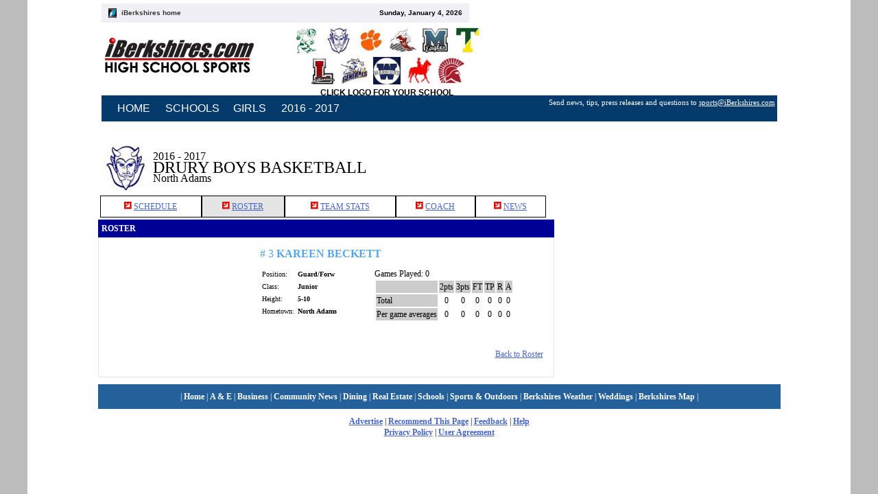

--- FILE ---
content_type: text/html; charset=utf-8
request_url: https://www.iberkshires.com/sports/highschool/winter/basketball/boys/team_view.php?team_id=2&page=team_player_view&id=302&archive=2016
body_size: 5400
content:
<!DOCTYPE HTML PUBLIC "-//W3C//DTD HTML 4.01 Transitional//EN"
"http://www.w3.org/TR/html4/loose.dtd">
<html>
<head>
<title>
iBerkshires High School Sports Page Drury Boys Basketball</title>

<script type='text/javascript'>
var googletag = googletag || {};
googletag.cmd = googletag.cmd || [];
(function() {
var gads = document.createElement('script');
gads.async = true;
gads.type = 'text/javascript';
var useSSL = 'https:' == document.location.protocol;
gads.src = (useSSL ? 'https:' : 'http:') + 
'//www.googletagservices.com/tag/js/gpt.js';
var node = document.getElementsByTagName('script')[0];
node.parentNode.insertBefore(gads, node);
})();
</script>

<script type='text/javascript'>
googletag.cmd.push(function() {

googletag.defineSlot('/1008300/iB_HS_sports_330x75', [330, 75], 'div-gpt-ad-iB_HS_sports_330x75').addService(googletag.pubads());
googletag.defineSlot('/1008300/iB_header_239x119', [239, 119], 'div-gpt-ad-iB_header_239x119').addService(googletag.pubads());
googletag.defineSlot('/1008300/iB_HS_sports_625x77', [625, 77], 'div-gpt-ad-iB_HS_sports_625x77').addService(googletag.pubads());
//googletag.defineSlot('/1008300/ib_hs_main_300x250', [300, 250], 'div-gpt-ad-1491919505602-0').addService(googletag.pubads());
googletag.defineSlot('/1008300/iB_HS_basketball_drury_wrap_330x300', [330, 300], 'div-gpt-ad-iB_HS_basketball_drury_wrap_330x300').addService(googletag.pubads());
googletag.defineSlot('/1008300/iB_HS_basketball_drury_wrap_655x90', [668, 90], 'div-gpt-ad-iB_HS_basketball_drury_wrap_668x90').addService(googletag.pubads());
googletag.defineSlot('/1008300/iB_HS_basketball_drury_330x125_1', [330, 125], 'div-gpt-ad-iB_HS_basketball_drury_330x125_1').addService(googletag.pubads());
googletag.defineSlot('/1008300/iB_HS_basketball_drury_330x125_10', [330, 125], 'div-gpt-ad-iB_HS_basketball_drury_330x125_10').addService(googletag.pubads());
googletag.defineSlot('/1008300/iB_HS_basketball_drury_330x125_2', [330, 125], 'div-gpt-ad-iB_HS_basketball_drury_330x125_2').addService(googletag.pubads());
googletag.defineSlot('/1008300/iB_HS_basketball_drury_330x125_3', [330, 125], 'div-gpt-ad-iB_HS_basketball_drury_330x125_3').addService(googletag.pubads());
googletag.defineSlot('/1008300/iB_HS_basketball_drury_330x125_4', [330, 125], 'div-gpt-ad-iB_HS_basketball_drury_330x125_4').addService(googletag.pubads());
googletag.defineSlot('/1008300/iB_HS_basketball_drury_330x125_5', [330, 125], 'div-gpt-ad-iB_HS_basketball_drury_330x125_5').addService(googletag.pubads());
googletag.defineSlot('/1008300/iB_HS_basketball_drury_330x200_1', [330, 200], 'div-gpt-ad-iB_HS_basketball_drury_330x200_1').addService(googletag.pubads());
googletag.defineSlot('/1008300/iB_HS_basketball_drury_330x200_2', [330, 200], 'div-gpt-ad-iB_HS_basketball_drury_330x200_2').addService(googletag.pubads());
googletag.defineSlot('/1008300/iB_HS_basketball_drury_330x200_3', [330, 200], 'div-gpt-ad-iB_HS_basketball_drury_330x200_3').addService(googletag.pubads());
googletag.defineSlot('/1008300/iB_HS_basketball_drury_330x200_4', [330, 200], 'div-gpt-ad-iB_HS_basketball_drury_330x200_4').addService(googletag.pubads());
googletag.defineSlot('/1008300/iB_HS_basketball_drury_330x200_5', [330, 200], 'div-gpt-ad-iB_HS_basketball_drury_330x200_5').addService(googletag.pubads());
googletag.defineSlot('/1008300/iB_HS_basketball_drury_330x300_1', [330, 300], 'div-gpt-ad-iB_HS_basketball_drury_330x300_1').addService(googletag.pubads());
googletag.defineSlot('/1008300/iB_HS_basketball_drury_330x300_2', [330, 300], 'div-gpt-ad-iB_HS_basketball_drury_330x300_2').addService(googletag.pubads());
googletag.defineSlot('/1008300/iB_HS_basketball_drury_330x300_3', [330, 300], 'div-gpt-ad-iB_HS_basketball_drury_330x300_3').addService(googletag.pubads());
googletag.defineSlot('/1008300/iB_HS_basketball_drury_330x300_4', [330, 300], 'div-gpt-ad-iB_HS_basketball_drury_330x300_4').addService(googletag.pubads());
googletag.defineSlot('/1008300/iB_HS_basketball_drury_330x50_1', [330, 50], 'div-gpt-ad-iB_HS_basketball_drury_330x50_1').addService(googletag.pubads());
googletag.defineSlot('/1008300/iB_HS_basketball_drury_330x50_10', [330, 50], 'div-gpt-ad-iB_HS_basketball_drury_330x50_10').addService(googletag.pubads());
googletag.defineSlot('/1008300/iB_HS_basketball_drury_330x50_2', [330, 50], 'div-gpt-ad-iB_HS_basketball_drury_330x50_2').addService(googletag.pubads());
googletag.defineSlot('/1008300/iB_HS_basketball_drury_330x50_3', [330, 50], 'div-gpt-ad-iB_HS_basketball_drury_330x50_3').addService(googletag.pubads());
googletag.defineSlot('/1008300/iB_HS_basketball_drury_330x50_4', [330, 50], 'div-gpt-ad-iB_HS_basketball_drury_330x50_4').addService(googletag.pubads());
googletag.defineSlot('/1008300/iB_HS_basketball_drury_330x50_5', [330, 50], 'div-gpt-ad-iB_HS_basketball_drury_330x50_5').addService(googletag.pubads());
googletag.defineSlot('/1008300/iB_highschool_story_drury_1', [301, 251], 'div-gpt-ad-1491919505602-0').addService(googletag.pubads());
googletag.defineSlot('/1008300/iB_highschool_story_drury_2', [301, 251], 'div-gpt-ad-1491919505602-1').addService(googletag.pubads());
googletag.defineSlot('/1008300/iB_sports_title_sponsor_1200x140', [1200, 140], 'div-gpt-ad-1543503327691-0').addService(googletag.pubads());

googletag.pubads().enableSingleRequest();
googletag.pubads().collapseEmptyDivs();
googletag.enableServices();
});
</script>


<script src="/js/__utm.js" type="text/javascript"></script>
<meta http-equiv="Content-Type" content="text/html; charset=windows-1251">
<meta property="og:image" content="http://www.iberkshires.com/sports/highschool/images/logo.gif" />
<link href="/sports/highschool/script/main.css" rel="stylesheet" type="text/css">
<script language=JavaScript src="/sports/highschool/script/java.js"><!--//--></SCRIPT>

<style>
ins { margin-bottom:3px;}
</style>

<script type="text/javascript">var switchTo5x=true;</script><script type="text/javascript" src="http://w.sharethis.com/button/buttons.js"></script><script type="text/javascript">stLight.options({publisher:'deb322f5-6b7d-4bfb-ab6e-f2a08a480ce0'});</script>
</head>
<body style="background-size:1200px;" onLoad="MM_preloadImages('/sports/highschool/images/home_2.png','/sports/highschool/images/team_2.png','/sports/highschool/images/players_2.png','/sports/highschool/images/scores_2.png','/sports/highschool/images/stand_2.png','/sports/highschool/images/stats_2.png','/sports/highschool/images/schedule_2.png','/sports/highschool/images/photos_2.png','/sports/highschool/images/videos_2.png','/sports/highschool/images/news_2.png')">

<!-- /1008300/iB_sports_title_sponsor_1200x140 -->
							<div id='div-gpt-ad-1543503327691-0' style="text-align:center">
							<script>
							googletag.cmd.push(function() { googletag.display('div-gpt-ad-1543503327691-0'); });
							</script>
							</div>
							
<!-- starts header area -->
<div id="header" style="height:129px;">
<!-- starts info panel -->
<div id="infoPanel">
<div id="goHome"><img src="/sports/highschool/images/ico_1.gif" width="12" height="14" style="vertical-align:middle; margin-right:7px;"><b><a href="http://www.iberkshires.com" title="Iberkshires.com" target="_self">iBerkshires home</a></b></div>
<div id="date"><b>Sunday, January  4, 2026</b></div>
</div>
<!-- ends info panel -->
<!-- starts baner head -->
<div id="baner">
<table><tr><td>

<div id='div-gpt-ad-iB_header_239x119' style='width:239px; height:119px;'>
<script type='text/javascript'>
googletag.cmd.push(function() { googletag.display('div-gpt-ad-iB_header_239x119'); });
</script>
</div>

</td></table>
</div>
<!-- ends baner head -->
<div id="logo"><a border=0 herf=/sports/hs_sports_main.php><img src="/sports/highschool/images/logo.gif"></a></div>
<div id="teams" style="text-align:center;">
  <div class="teamLogo"><a href=/sports/highschool/main?school=26><img border=0 width=40 src="/sports/images/hs_logos/26.jpg"></a></div>
  <div class="teamLogo"><A href=/sports/highschool/main?school=2><img border=0 width=40 src="/sports/images/hs_logos/2.jpg"></a></div>
  <div class="teamLogo"><a href=/sports/highschool/main?school=1><img border=0  width=40 src="/sports/images/hs_logos/1.jpg"></a></div>
  <div class="teamLogo"><a href=/sports/highschool/main?school=36><img border=0 width=40 src="/sports/images/hs_logos/36.jpg"></a></div>
  <div class="teamLogo"><a href=/sports/highschool/main?school=29><img border=0  width=40 src="/sports/images/hs_logos/29.jpg"></a></div>
  <div class="teamLogo"><a href=/sports/highschool/main?school=31><img border=0  width=40 src="/sports/images/hs_logos/31.jpg"></a></div><br>
  <div class="teamLogo"><a href=/sports/highschool/main?school=43><img border=0 width=40 src="/sports/images/hs_logos/43.jpg"></a></div>
  <div class="teamLogo"><a href=/sports/highschool/main?school=42><img border=0  width=40 src="/sports/images/hs_logos/42.jpg"></a></div>
  <div class="teamLogo"><a href=/sports/highschool/main?school=38><img border=0  width=40 src="/sports/images/hs_logos/38.jpg"></a></div>
  <div class="teamLogo"><a href=/sports/highschool/main?school=39><img border=0 width=40 src="/sports/images/hs_logos/39.jpg"></a></div>
  <div class="teamLogo"><a href=/sports/highschool/main?school=41><img border=0  width=40 src="/sports/images/hs_logos/41.jpg"></a></div><br><center><b>CLICK LOGO FOR YOUR SCHOOL</b></center>
  </div>
</div>
<!-- ends header area -->
<!-- start addons -->

<!-- start addons -->
<!--<div id="addonBar">
<table style="float:right;" id="searchBar" border="0" cellpadding="2" cellspacing="0" width=990>
<tbody><tr>
<td  align=right><img src="images/lupa.gif" height="11" width="11"></td>
<td align=right width=180><input name="search" size="32" type="text"></td>
<td style="padding-right:5px; " align="right" width=36><input name="button" class="submitbtn" style="width:36px; " value="go!" type="button"></td>
</tr>
</tbody></table>
<div id="addonNavs"><img src="/sports/highschool_bb/images/addon_ico.gif" style="vertical-align:middle; margin:0 7px;"><a href="/sports/highschool_bb/index.php"><b><u>Baseball</u></b></a> &nbsp;&nbsp;&nbsp;&nbsp;&nbsp;&nbsp;&nbsp;  <img src="/sports/highschool_bb/images/addon_ico.gif" style="vertical-align:middle; margin-right:7px;"><a href="http://www.iberkshires.com/sports/highschool_bb/women/" target="_self"><b><font ><u>Softball</u></font></b>
</a>&nbsp;&nbsp;&nbsp;&nbsp;&nbsp;&nbsp;&nbsp; <img src="/sports/highschool/images/addon_ico.gif" style="vertical-align:middle; margin-right:7px;"><a href="http://www.iberkshires.com/sports/highschool/" target="_self"><b><u>Boys Basketball</u></b></a>&nbsp;&nbsp;&nbsp;&nbsp;&nbsp;&nbsp;&nbsp; <img src="/sports/highschool/images/addon_ico.gif" style="vertical-align:middle; margin-right:7px;"><a href="http://www.iberkshires.com/sports/highschool/women/" target="_self"><b><u>Girls Basketball</u></b></a>
&nbsp;&nbsp;&nbsp;&nbsp;&nbsp;
<img src="/sports/highschool_fb/images/addon_ico.gif" style="vertical-align:middle; margin:0 7px;">
<a href="http://www.iberkshires.com/sports/highschool_fb"><u><b>Football</b></u></a> 
&nbsp;&nbsp;&nbsp;&nbsp;&nbsp;  
<img src="/sports/highschool_soccer/images/addon_ico.gif" style="vertical-align:middle; margin-right:7px;"><a href="http://www.iberkshires.com/sports/highschool_soccer" target="_self"><b><u>Boys Soccer</u></b></a>&nbsp;&nbsp;&nbsp;&nbsp;&nbsp;  
<img src="/sports/highschool_soccer/images/addon_ico.gif" style="vertical-align:middle; margin-right:7px;"><a href="http://www.iberkshires.com/sports/highschool_soccer/women" target="_self"><b><font color=orange>Girls Soccer</font></b></a>
</div></div>
</div>-->

<!-- Google tag (gtag.js) -->
<script async src="https://www.googletagmanager.com/gtag/js?id=G-TZ8R4CEL6H"></script>
<script>
  window.dataLayer = window.dataLayer || [];
  function gtag(){dataLayer.push(arguments);}
  gtag('js', new Date());

  gtag('config', 'G-TZ8R4CEL6H');
</script>

<script src=/community/calendar/jslib/mootools-release-1.11.js></script>

<script type="text/javascript" src="/sports/dropdown-compressed.js"></script>
<link rel="stylesheet" type="text/css" media="screen" href="/sports/dropdown.css"/>
<script type="text/javascript">
    new UvumiDropdown('nav');
</script>
<table width=985 align=center bgcolor=#043a6c>
<tr>
<td>
<div id="dropdown-holder">
<ul id="nav" class="dropdown">
<li class="heading"><a href="/sports/highschool/main">HOME</a>
    <ul>
        <li>
            <a href="/sports/highschool/main?sports=Boys Basketball|Girls Basketball&archive=2016">Basketball</a>
        </li>
        <li>
            <a href="/sports/highschool/main?sports=Football&archive=2016">Football</a>
        </li>
        <li>
            <a href="/sports/highschool/main?sports=Boys Soccer|Girls Soccer&archive=2016">Soccer</a>
        </li>
        <li>
            <a href="/sports/highschool/main?sports=Baseball|Softball&archive=2016">Baseball/Softball</a>
        </li>
        <li>
            <a href="/sports/highschool/main?sports=other_Girls Volleyball&archive=2016">Volleyball</a>
        </li>
        <li>
            <a href="/sports/highschool/main?sports=other_Golf&archive=2016">Golf</a>
        </li>
        <li>
            <a href="/sports/highschool/main?sports=Boys Lacrosse|Girls Lacrosse&archive=2016">Lacrosse</a>
        </li>
        <li>
            <a href="/sports/highschool/main?sports=other_Other Sports&archive=2016">Other
                Sports</a></li>
    </ul>
</li>
    <li class="heading"><a href="#home">SCHOOLS</a>
        <ul>
            <li><a href="/sports/highschool/main?school=2&archive=2016">Drury</a></li><li><a href="/sports/highschool/main?school=36&archive=2016">Hoosac Valley</a></li><li><a href="/sports/highschool/main?school=1&archive=2016">Lee</a></li><li><a href="/sports/highschool/main?school=43&archive=2016">Lenox</a></li><li><a href="/sports/highschool/main?school=26&archive=2016">McCann Tech</a></li><li><a href="/sports/highschool/main?school=41&archive=2016">Monument Mountain</a></li><li><a href="/sports/highschool/main?school=29&archive=2016">Mount Everett</a></li><li><a href="/sports/highschool/main?school=39&archive=2016">Mount Greylock</a></li><li><a href="/sports/highschool/main?school=42&archive=2016">Pittsfield</a></li><li><a href="/sports/highschool/main?school=31&archive=2016">Taconic</a></li><li><a href="/sports/highschool/main?school=38&archive=2016">Wahconah</a></li>        </ul>
    </li>
    <!--<li class="heading"><a href="#home">SPORTS</a>
        <ul>
            <li><a href="/sports/highschool/main?sports=Boys Basketball|Girls Basketball">Basketball</a></li>
            <li><a href="/sports/highschool/main?sports=Football">Football</a></li>
            <li><a href="/sports/highschool/main?sports=Boys Soccer|Girls Soccer">Soccer</a></li>
            <li><a href="/sports/highschool/main?sports=Baseball|Softball">Baseball/Softball</a></li>
        </ul>
    </li>-->
                        <li class="heading"><a
                            href="../girls/team_view.php?page=team_view&team_id=2&archive=2016">GIRLS</a>
                    </li>
                       
            <li class="heading"><a href="/sports/highschool/winter/basketball/boys/team_view.php?team_id=2&page=team_player_view&id=302&archive=2016">2016            - 2017</a>
        <ul>
		<li><a href="/sports/highschool/winter/basketball/boys/team_view.php?team_id=2&page=team_player_view&id=302&archive=2025">2025 - 2026</a></li>
		<li><a href="/sports/highschool/winter/basketball/boys/team_view.php?team_id=2&page=team_player_view&id=302&archive=2024">2024 - 2025</a></li>
		<li><a href="/sports/highschool/winter/basketball/boys/team_view.php?team_id=2&page=team_player_view&id=302&archive=2023">2023 - 2024</a></li>
		<li><a href="/sports/highschool/winter/basketball/boys/team_view.php?team_id=2&page=team_player_view&id=302&archive=2022">2022 - 2023</a></li>
		<li><a href="/sports/highschool/winter/basketball/boys/team_view.php?team_id=2&page=team_player_view&id=302&archive=2021">2021 - 2022</a></li>
		<li><a href="/sports/highschool/winter/basketball/boys/team_view.php?team_id=2&page=team_player_view&id=302&archive=2020">2020 - 2021</a></li>
		<li><a href="/sports/highschool/winter/basketball/boys/team_view.php?team_id=2&page=team_player_view&id=302&archive=2019">2019 - 2020</a></li>
		<li><a href="/sports/highschool/winter/basketball/boys/team_view.php?team_id=2&page=team_player_view&id=302&archive=2018">2018 - 2019</a></li>
		<li><a href="/sports/highschool/winter/basketball/boys/team_view.php?team_id=2&page=team_player_view&id=302&archive=2017">2017 - 2018</a></li>
		<li><a href="/sports/highschool/winter/basketball/boys/team_view.php?team_id=2&page=team_player_view&id=302&archive=2016">2016 - 2017</a></li>
		<li><a href="/sports/highschool/winter/basketball/boys/team_view.php?team_id=2&page=team_player_view&id=302&archive=2015">2015 - 2016</a></li>
        <li><a href="/sports/highschool/winter/basketball/boys/team_view.php?team_id=2&page=team_player_view&id=302&archive=2014">2014 - 2015</a></li>
    </ul>
    </li>
</ul>
<div class="clear"></div>
</div>
<p align=right style="color:white;font-size:8pt;">Send news, tips, press releases and questions to <a
        href=mailto:sports@iBerkshires.com style="color:white">sports@iBerkshires.com</a></p>
</td>
</tr>
</table>
<br clear=all><!-- ends addons -->

<!-- content area -->
<table width="995" border="0" cellspacing="0" cellpadding="0" align="center" style="margin:10px auto;"><tr>
<td style="padding:0 0 0 0px;" valign="top">
 <!-- iB_HS_soccer_hoosac_wrap_655x90 -->
<div id='div-gpt-ad-iB_HS_basketball_drury_wrap_668x90' style='width:668px; height:90px;'>
<script type='text/javascript'>
googletag.cmd.push(function() { googletag.display('div-gpt-ad-iB_HS_basketball_drury_wrap_668x90'); });
</script>
</div>

<table style="margin:3px;" ><tr><td><a href=/sports/highschool/winter/basketball/boys/team_view.php?team_id=2&page=team_view&archive=2016><img src=/sports/images/hs_logos/2_large.jpg border=0></a></td><td valign=middle><font size=3>2016 - 2017</font><br><font size=5>DRURY BOYS BASKETBALL</font><br><font size=3>North Adams</font></td></tr></table>
<table cellspacing=0 cellpadding=7 style="margin:3px;" align=center width=650  ><tr>
<td style="border:1px solid #000000;"  align=center><img src=/sports/highschool/images/Red_arrow.jpg> <a href=team_view.php?team_id=2&page=team_schedule_view&archive=2016>SCHEDULE</a> </td>
<td style="border:1px solid #000000;" bgcolor=#e5e5e5 align=center><img src=/sports/highschool/images/Red_arrow.jpg> <a href=team_view.php?team_id=2&page=team_roster_view&archive=2016>ROSTER</a> </td>
<td style="border:1px solid #000000;"   align=center><img src=/sports/highschool/images/Red_arrow.jpg> <a href=team_view.php?team_id=2&page=team_stats_view&archive=2016>TEAM STATS</a> </td>
<td style="border:1px solid #000000;"  align=center><img src=/sports/highschool/images/Red_arrow.jpg> <a href=team_view.php?team_id=2&page=team_coaches_view&archive=2016>COACH</a> </td>
<td style="border:1px solid #000000;"  align=center><img src=/sports/highschool/images/Red_arrow.jpg> <a href=team_view.php?team_id=2&page=team_news_view&archive=2016>NEWS</a> </td>
</tr></table><table cellpadding=3 width=100% bgcolor=#000096><tr><td><b><font color=#ffffff>ROSTER</font></b></td></tr></table>

<!-- center -->

<!-- players table -->
<table width="100%"  border="0" cellspacing="0" cellpadding="0">
 <tr>
 <td valign="top" style="padding:5px;border:1px solid #e5e5e5;">
  <!-- player profile -->
  <table width=100% border="0" cellspacing="0" cellpadding="10">
   <tr>
   <td width=200 ><img src=""></td>
   <td valign="top" style="padding-left:10px;">
   <div style="padding-bottom:5px; margin-bottom:5px;"><font size=3 color=#56A5EC># 3 <b>KAREEN BECKETT</b></font></div>
   <table width=100%><tr><td width=40% valign=top>
   <table  border="0" cellpadding="2" cellspacing="0" class="genericTable3" style="font-size:11pt;">
    <tr>
    <td class="small">Position:</td>
    <td class="small"><b>Guard/Forw</b></td>
    </tr>
    <tr>
    <td class="small">Class:</td>
    <td class="small"><b>Junior</b></td>
    </tr>
    <tr>
    <td class="small">Height:</td>
    <td class="small"><b>5-10</b></td>
    </tr>
    <tr>
    <td class="small">Hometown:</td>
    <td class="small"><b>North Adams</b></td>
    </tr>
  </table>
  </td>
  <td>Games Played: 0
  <table><tr><td bgcolor=#cccccc>&nbsp;</td><td bgcolor=#cccccc>2pts</td><td bgcolor=#cccccc>3pts</td><td bgcolor=#cccccc>FT</td><td bgcolor=#cccccc>TP</td><td bgcolor=#cccccc>R</td><td bgcolor=#cccccc>A</td></tr>
  <tr><td bgcolor=#cccccc>Total</td><td align=center>0</td><td align=center>0</td><td align=center>0</td><td align=center>0</td><td align=center>0</td><td align=center>0</td></tr>
  <tr><td bgcolor=#cccccc>Per game averages</td><td align=center>0</td><td align=center>0</td><td align=center>0</td><td align=center>0</td><td align=center>0</td><td align=center>0</td></tr>
  </td></tr></table>
  <br>

 </td>
 </tr>


</table>
</td></tr><tr><td colspan=2><div style="font-size:10pt;margin-left:3px;">
</div>
<p align=right><a href=?team_id=2&page=team_roster_view>Back to Roster</a></p></td></tr></table></td></tr>
</table>



<!-- ends team stand block -->
<!-- ends center -->
</td>
<td width=330 valign=top>
<center>

<div id='div-gpt-ad-1491919505602-0' style='margin-bottom:3px;padding:20px;'>
<script type='text/javascript'>
googletag.cmd.push(function() { googletag.display('div-gpt-ad-1491919505602-0'); });
</script>
</div>
<div id='div-gpt-ad-1491919505602-1' style='margin-bottom:3px;padding:20px;'>
<script type='text/javascript'>
googletag.cmd.push(function() { googletag.display('div-gpt-ad-1491919505602-1'); });
</script>
</div>



<script type="text/javascript"><!--
		google_ad_client = "pub-4154505179598717";
		google_ad_width = 234;
		google_ad_height = 60;
		google_ad_format = "234x60_as";
		google_ad_channel ="";
		google_color_border = "FFFFFF";
		google_color_bg = "FFFFFF";
		google_color_link = ["0066CC","990000"];
		google_color_url = "FF9900";
		google_color_text = "000000";
		//--></script>
		<script type="text/javascript"
		  src="https://pagead2.googlesyndication.com/pagead/show_ads.js">
		</script>
<script type="text/javascript"><!--
		google_ad_client = "pub-4154505179598717";
		google_ad_width = 300;
		google_ad_height = 250;
		google_ad_format = "300x250_as";
		google_ad_channel ="";
		google_color_border = "FFFFFF";
		google_color_bg = "FFFFFF";
		google_color_link = ["0066CC","990000"];
		google_color_url = "FF9900";
		google_color_text = "000000";
		//--></script>
		<script type="text/javascript"
		  src="https://pagead2.googlesyndication.com/pagead/show_ads.js">
		</script>
</center></td>
</tr></table>
<!-- content area -->


<!--footer-->
<table width="995" align="center"  border="0" cellspacing="0" cellpadding="0">
<tr>
<td bgcolor="#24619B" class="footer" align="center" style="padding:10px 0; ">
 | <a href="http://www.iberkshires.com/index.php" target="_self"><strong>Home</strong></a>
 | <a href="http://www.iberkshires.com/ae/"><strong>A & E </strong></a>
 | <a href="http://www.iberkshires.com/business/" target="_self"><strong>Business</strong></a>
 | <a href="http://www.iberkshires.com/community/" target="_self"><strong>Community News</strong></a>
 | <a href="http://www.iberkshires.com/dining/" target="_self"><strong>Dining</strong></a>
| <a href="http://www.iberkshires.com/realestate/" target="_self"><strong>Real Estate</strong></a>
| <a href="http://www.iberkshires.com/education/" target="_self"><strong>Schools</strong></a>
| <a href="http://www.iberkshires.com/sports/" target="_self"><strong>Sports & Outdoors </strong></a>
| <a href="http://www.iberkshires.com/Berkshires_Weather/" target="_self"><strong>Berkshires Weather</strong></a>
| <a href="http://www.iberkshires.com/wedding/" target="_self"><strong>Weddings</strong></a>
| <a href="http://www.iberkshires.com/towns.php" target="_self"><strong>Berkshires Map</strong></a>  | </td>
</tr>
<tr>
<td align="center" style="padding:10px 0; ">
<a href="http://www.iberkshires.com/advertisinginfo.php3" target="_self"><strong>Advertise</strong></a>
| <a href="http://www.iberkshires.com/rec.php3" target="_self"><strong>Recommend This Page</strong></a>
| <a href="mailto:feedback@iberkshires.com"><strong>Feedback</strong></a>
| <a href="mailto:help@iberkshires.com"><strong>Help </strong></a><br>
<a href="http://www.iberkshires.com/privatepolicy.php3" target="_self"><strong>Privacy Policy</strong></a>
| <a href="http://www.iberkshires.com/agreement.php3" target="_self"><strong>User Agreement</strong> </a></td>
</tr>
</table>
<center>
<div style="padding-top:5px;">
<script type="text/javascript"><!--
		google_ad_client = "pub-4154505179598717";
		google_ad_width = 728;
		google_ad_height = 90;
		google_ad_format = "728x90_as";
		google_ad_channel ="";
		google_color_border = "FFFFFF";
		google_color_bg = "FFFFFF";
		google_color_link = ["0066CC","990000"];
		google_color_url = "FF9900";
		google_color_text = "000000";
		//--></script>
		<script type="text/javascript"
		  src="http://pagead2.googlesyndication.com/pagead/show_ads.js">
		</script>
</div>
</center>
<!--end footer-->

<script src="http://www.google-analytics.com/urchin.js" type="text/javascript">
</script>
<script type="text/javascript">
  _uacct="UA-31895-2";
  urchinTracker();
</script>

<script type="text/javascript">
var _sf_async_config={uid:4949,domain:"iberkshires.com"};
(function(){
  function loadChartbeat() {
    window._sf_endpt=(new Date()).getTime();
    var e = document.createElement('script');
    e.setAttribute('language', 'javascript');
    e.setAttribute('type', 'text/javascript');
    e.setAttribute('src',
       (("https:" == document.location.protocol) ? "https://s3.amazonaws.com/" : "http://") +
       "static.chartbeat.com/js/chartbeat.js");
    document.body.appendChild(e);
  }
  var oldonload = window.onload;
  window.onload = (typeof window.onload != 'function') ?
     loadChartbeat : function() { oldonload(); loadChartbeat(); };
})();

</script>


<script type="text/javascript">
setTimeout(function(){var a=document.createElement("script");
var b=document.getElementsByTagName("script")[0];
a.src=document.location.protocol+"//dnn506yrbagrg.cloudfront.net/pages/scripts/0011/8211.js?"+Math.floor(new Date().getTime()/3600000);
a.async=true;a.type="text/javascript";b.parentNode.insertBefore(a,b)}, 1);
</script>

</body>
</html>

--- FILE ---
content_type: text/html; charset=utf-8
request_url: https://www.google.com/recaptcha/api2/aframe
body_size: 259
content:
<!DOCTYPE HTML><html><head><meta http-equiv="content-type" content="text/html; charset=UTF-8"></head><body><script nonce="b4f-40gDl3MKzBlkRY-LyA">/** Anti-fraud and anti-abuse applications only. See google.com/recaptcha */ try{var clients={'sodar':'https://pagead2.googlesyndication.com/pagead/sodar?'};window.addEventListener("message",function(a){try{if(a.source===window.parent){var b=JSON.parse(a.data);var c=clients[b['id']];if(c){var d=document.createElement('img');d.src=c+b['params']+'&rc='+(localStorage.getItem("rc::a")?sessionStorage.getItem("rc::b"):"");window.document.body.appendChild(d);sessionStorage.setItem("rc::e",parseInt(sessionStorage.getItem("rc::e")||0)+1);localStorage.setItem("rc::h",'1767575001721');}}}catch(b){}});window.parent.postMessage("_grecaptcha_ready", "*");}catch(b){}</script></body></html>

--- FILE ---
content_type: text/css
request_url: https://www.iberkshires.com/sports/highschool/script/main.css
body_size: 1329
content:
body {
	margin:0;
	background:#bcbcbc url(/images_new/bg_1000.gif) repeat-y;
	background-position: center 5px;
	font-family: Georgia, "Palatino Linotype", Palatino;
	font-size: 9pt;
	line-height:12pt;
}

a {
	color:#4765C4;
	text-decoration:underline;
}

a:hover {
	text-decoration:none;
}

p {
	margin:0 0 10px 0;
}

h4, .strong{
	font-size:11px;
	margin:0 0 4px 0;
	color:#CC3333;
}

#header {
	position:relative;
	display:block;
	width:985px;
	height:119px;
	margin:5px auto;
	font-family: Tahoma, Arial, Verdana;
}

#baner {
	position:relative;
	float:right;
}

#infoPanel {
	position:absolute;
	display:block;
	background:#EFEFF5;
	width:516px;
	font-size:10px;
	padding:6px 10px;
}

#infoPanel a, #infoPanel a:hover{
	color:#333333;
	text-decoration:none;
}

#infoPanel a:hover{
	text-decoration:underline;
}

#goHome {
	position:relative;
	float:left;
}

#date {
	position:relative;
	float:right;
	text-align:right;
}

#logo {
	position:absolute;
	margin-top:42px;
}

#teams {
	position:absolute;
	display:block;
	margin:73px 0 0 244px;
	top: -39px;
	height: 84px;
	left: 33px;
}

.teamLogo {
	display:inline;
	padding:0 2px;
}

#addonBar {
	background:#666666 url(../images/bg_addon.gif) repeat-x;
	height:24px;
	width:985px;
	display:block;
	margin:0 auto 1px;
}

#addonNavs {
	position:absolute;
	font-size:10px;
	color:#FFFFFF;
	height:13px;
	margin:4px 0 0 10px;
	padding:1px;
}

#addonNavs a, #addonNavs a:hover {
	text-decoration:none;
	color:#FFFFFF;
}

#addonNavs a:hover {
	text-decoration:underline;
}

#searchBar {
	float:right;
	margin-top:3px;
}

#searchBar td {
	padding:0 3px;
}

form {
	padding:0;
	margin:0;
}

input {
	font:10px Tahoma, Arial,sans-serif;
	padding:0px;
}

select {
	font:11px Tahoma, Arial,sans-serif;
}

.submitbtn {
	font-weight: bold;
	color: #FFFFFF;
	background-color: #4765C4;
	border:1px solid #000000;
	border-top-color:#2942AA;	
	border-bottom-color:#7B90D5;
	border-left-color:#2942AA;
	border-right-color:#7B90D5;	
}

#menu {
	width:985px;
	display:block;
	margin:0 auto 1px;
}
.menuItem {
	display:inline;
}

#subNavs {
	margin-bottom:10px;
}

#subNavs a{
	display:block;
	border:1px solid #CCC;
    background:white url(../images/arr_1.gif) no-repeat;
    background-position: 8px center;
	color:#333333;
	font:10px Tahoma, Arial;
	text-decoration:none;
	margin-bottom:1px;
	padding:8px 22px;

}

#subNavs a:hover{
	font-weight:bold;
	background-color:#666;
	border:1px solid #666;
	color:#FFFFFF;
}


.block1 {
	border:1px solid #CCC;
	background:white url(../images/bg_block_white.gif) repeat-x;
	padding-bottom:10px;
	margin-bottom:10px;
	padding:8px;
}

.block2 {
	border:1px solid #CCC;
	background:#EEE url(../images/bg_block_gray.gif) repeat-x;
	padding-bottom:10px;
	margin-bottom:10px;
	padding:8px;
}

.blockHeading {
	background:url(../images/block_heading.gif) no-repeat;
	background-position:center right;
	margin-bottom:8px;
}

.blockHeading h1 {
	margin:0;
	font-size:10px;
	text-transform:uppercase;
	color:#333333;
}

.calendarMatrix td {
	width:27px;
	height:20px;
	text-align:center;
	background:#F2F2F2;
}

.calendarMatrix a{
	display:block;
	width:27px;
	height:17px;
	padding-top:3px;
	font-weight:bold;
	color:#000000;
}

.dayActive {
	width:27px;
	height:17px;
	padding-top:3px;
	text-align:center;
	color:white;
	font-weight:bold;
	background:#CC0000;
}

.dayLabel {
	border-right:1px solid #DDD;
	width:27px;
	height:20px;
}

.small {
	font-size:10px;
}

.genericTable1 td {
	height:20px;
	padding:0 5px 0 0;
}

.genericTable2 td {
	border-bottom:1px solid #CCC;
}

.genericTable3 td {
	padding:1px 5px 1px 0;
}

.genericTable4 td {
	padding:0 1px 7px 0;
}

.statsTable td {
	height:20px;
	padding:0 3px;
	border-bottom:1px solid #CCC;
}

.statsTable .headline td{
	background:#F2F2F2;
	border-bottom:1px solid #F2F2F2;
}

ul {
	margin:0;
	padding:0;
}

.stories li {
    margin: 0px;
	font-size:10px;
    list-style-image: url();
    list-style-position:outside;
    padding: 0 0 3px 11px;
    display: block;
    background:url(../images/arr_1.gif) no-repeat;
    background-position: 0px 3px;
}

.newsHeadlines li {
    margin: 0px;
    list-style-image: url();
    list-style-position:outside;
    padding: 0 0 7px 11px;
    display: block;
    background:url(../images/file_ico.gif) no-repeat;
    background-position: 0px 3px;
}

.newsHeadlines a{
	color:#333333;
}

.imageHolder {
	border:1px solid #CCC;
	background-color:#FFFFFF;
	padding:2px;
}

.storyBlock {
	margin:15px 0 0 0;
}

.video {
position:relative;
display:block;
margin-bottom:10px;
}

.videosTable td, .photosTable td{
	padding-bottom:10px;
}

.footer , .footer a{
	color: #FFFFFF;
}

.footer a{
	text-decoration:none;
}

.footer a:hover{
	text-decoration:underline;
}


--- FILE ---
content_type: text/css
request_url: https://www.iberkshires.com/sports/dropdown.css
body_size: 973
content:
/*********************************************************
I TRIED TO MAKE THIS EASY TO STYLE! SEE NOTES BELOW
**********************************************************/
#dropdown-holder {
	/*
		This is just the holder and how you want what is behind the
		main menu links too look like
	*/
	width: 958px;
	background-color:#000000;
	padding-left:10px;
}
.dropdown {
	/*
		OVER ALL LINE HEIGHT
	*/
	line-height:32px;
	z-index:1000;
}
.heading {
	background-image: /sports/
}
.dropdown a {
	/* The minimum width of the "MAIN" links on top */
	min-width: 50px;
	font-family: helvetica, verdana, tahoma, arial;
	text-transform: uppercase;
	font-size: 16px;
	display:block;
	padding:0px 10px 0px 10px;
	color:#ffffff;
	text-decoration:none;
}
.dropdown a:hover{
	color: #00ccff;
	background-color: #121212;
}
.dropdown ul {
	top:32px;
	z-index:999;
}
.dropdown li ul a{
	/* The width of the dropdown and popout menu */
	width:220px;
	background-color:#0a0a0a;
	/*
		Optional thought i'd make the drop down and popout transparent
		This line is also what is killing the CSS validation
	*/
	filter:alpha(opacity=90);-moz-opacity:.90;opacity:.90;
}
.dropdown li ul {
	border-top: solid 1px #333333;
	/* time for some math  {a}:width + {a}:padding + {a}:border */
	width:147px;
	z-index:999;
}
.dropdown li ul li{
	/* time for some math  {a}:width + {a}:padding + {a}:border */
	width:147px;
}
.dropdown li ul li a{
	border-bottom: solid 1px #000000;
	border-top: solid 1px #333333;
	border-left: solid 1px #000000;
	border-right: solid 1px #333333;
}
.dropdown a.popout {
	/* totally optional popout indicator */
	background-image: url(../images/popout.gif);
	background-position:center right;
	background-repeat:no-repeat;
}

/************************************************************
ONLY EDIT BELOW IF YOU REALLY KNOW WHAT YOUR DOING!
************************************************************/
.dropdown {
	margin:0;
	padding:0;
	list-style-type:none;
}
.dropdown ul{
	margin:0;
	padding:0;
	list-style-type:none;
}
.dropdown a {
	display:block;
}
.dropdown li{
	float:left;
	position:relative;
	display: block;
}
.dropdown ul {
	position:absolute;
	display:none;
}
.dropdown li ul a{
	float:left;
}
.dropdown li ul {
	float:left;
}
.dropdown li ul li{
	float:left;
	position:relative;
}
.dropdown ul ul{
	top:0;
	left:100%;
}
.dropdown li ul ul {
	width:auto;
	margin: -1px 0px 0px 0px;
	float:left;
}
.dropdown li:hover ul ul, .dropdown li:hover ul ul ul, .dropdown li:hover ul ul ul ul{
	display:none;
}
.dropdown li:hover ul, .dropdown li li:hover ul, .dropdown li li li:hover ul, .dropdown li li li li:hover ul{
	display:block;
}


--- FILE ---
content_type: text/javascript
request_url: https://www.iberkshires.com/sports/dropdown-compressed.js
body_size: 3778
content:
/*
UvumiTools Dropdown Menu v1.0.1 http://uvumi.com/tools/dropdown.html

Copyright (c) 2008 Uvumi LLC

Permission is hereby granted, free of charge, to any person
obtaining a copy of this software and associated documentation
files (the "Software"), to deal in the Software without
restriction, including without limitation the rights to use,
copy, modify, merge, publish, distribute, sublicense, and/or sell
copies of the Software, and to permit persons to whom the
Software is furnished to do so, subject to the following
conditions:

The above copyright notice and this permission notice shall be
included in all copies or substantial portions of the Software.

THE SOFTWARE IS PROVIDED "AS IS", WITHOUT WARRANTY OF ANY KIND,
EXPRESS OR IMPLIED, INCLUDING BUT NOT LIMITED TO THE WARRANTIES
OF MERCHANTABILITY, FITNESS FOR A PARTICULAR PURPOSE AND
NONINFRINGEMENT. IN NO EVENT SHALL THE AUTHORS OR COPYRIGHT
HOLDERS BE LIABLE FOR ANY CLAIM, DAMAGES OR OTHER LIABILITY,
WHETHER IN AN ACTION OF CONTRACT, TORT OR OTHERWISE, ARISING
FROM, OUT OF OR IN CONNECTION WITH THE SOFTWARE OR THE USE OR
OTHER DEALINGS IN THE SOFTWARE.
*/

var UvumiDropdown=new Class({Implements:Options,options:{duration:250,transition:Fx.Transitions.linear},initialize:function(a,b){this.menu=a;this.setOptions(b);window.addEvent('domready',this.domReady.bind(this))},domReady:function(){this.menu=$(this.menu);if(!$defined(this.menu)){return false}if(this.menu.get('tag')!='ul'){this.menu=this.menu.getFirst('ul');if(!$defined(this.menu)){return false}}this.menu.setStyles({overflow:'hidden',height:0,marginLeft:(Browser.Engine.trident?1:-1)});this.createSubmenu(this.menu);this.menu.getChildren('li').setStyles({'float':'left',display:'block',top:0});var a=new Element('li',{html:"&nbsp;",styles:{clear:'both',display:(Browser.Engine.trident?'inline':'block'),position:'relative',top:0,height:0,width:0,fontSize:0,lineHeight:0,margin:0,padding:0}}).inject(this.menu);this.menu.setStyles({height:'auto',overflow:'visible',visibility:'visible'});this.menu.getElements('a').setStyle('display',(Browser.Engine.trident?'inline-block':'block'))},createSubmenu:function(c){var d=c.getChildren('li');var e=0;d.each(function(a){a.setStyles({position:'relative',display:'block',top:-e,zIndex:1});e+=a.getSize().y;var b=a.getFirst('ul');if($defined(b)){b.setStyle('display','none');if(c==this.menu){var x=0;var y=a.getSize().y;this.options.link='cancel';a.store('animation',new Fx.Elements($$(b,b.getChildren('li')).setStyle('opacity',0),this.options))}else{var x=a.getSize().x-a.getStyle('border-left-width').toInt();var y=-a.getStyle('border-bottom-width').toInt();this.options.link='chain';a.store('animation',new Fx.Elements($$(b,b.getChildren('li')).setStyle('opacity',0),this.options));e=a.getSize().y+a.getPosition(this.menu).y}b.setStyles({position:'absolute',display:'block',top:y,left:x,marginLeft:-x,opacity:0});this.createSubmenu(b);a.addEvents({mouseenter:this.showChildList.bind(this,a),mouseleave:this.hideChildList.bind(this,a)}).addClass('submenu')}},this)},showChildList:function(b){var c=b.getFirst('ul');var d=$$(c.getChildren('li'));var e=b.retrieve('animation');if(b.getParent('ul')!=this.menu){e.cancel();e.start({0:{opacity:1,marginLeft:0},1:{opacity:1}});var f={}}else{var f={0:{opacity:1}}}d.each(function(a,i){f[i+1]={top:0,opacity:1}});b.setStyle('z-index',99);e.start(f)},hideChildList:function(b){var c=b.retrieve('animation');var d=b.getFirst('ul');var e=$$(d.getChildren('li'));var f=0;var g={};e.each(function(a,i){g[i+1]={top:-f,opacity:0};f+=a.getSize().y});b.setStyle('z-index',1);if(b.getParent('ul')!=this.menu){g[1]=null;c.cancel();c.start(g);c.start({0:{opacity:0,marginLeft:-d.getSize().x},1:{opacity:0}})}else{g[0]={opacity:0};c.start(g)}}});